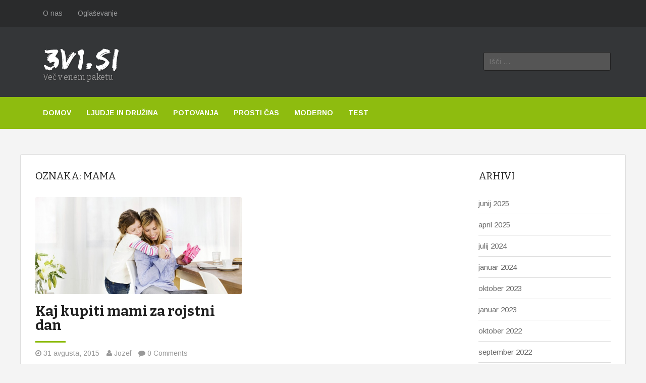

--- FILE ---
content_type: text/html; charset=UTF-8
request_url: http://3v1.si/tag/mama/
body_size: 9020
content:
<!DOCTYPE html>
<html lang="sl-SI">
<head>
<meta charset="UTF-8">
<meta name="viewport" content="width=device-width, initial-scale=1">
<title>mama | 3v1.si</title>
<link rel="profile" href="http://gmpg.org/xfn/11">
<link rel="pingback" href="http://3v1.si/xmlrpc.php">

<meta name='robots' content='max-image-preview:large' />
	<style>img:is([sizes="auto" i], [sizes^="auto," i]) { contain-intrinsic-size: 3000px 1500px }</style>
	<link rel="alternate" type="application/rss+xml" title="3v1.si &raquo; Vir" href="http://3v1.si/feed/" />
<link rel="alternate" type="application/rss+xml" title="3v1.si &raquo; Vir komentarjev" href="http://3v1.si/comments/feed/" />
<link rel="alternate" type="application/rss+xml" title="3v1.si &raquo; mama Vir oznake" href="http://3v1.si/tag/mama/feed/" />
<script type="text/javascript">
/* <![CDATA[ */
window._wpemojiSettings = {"baseUrl":"https:\/\/s.w.org\/images\/core\/emoji\/16.0.1\/72x72\/","ext":".png","svgUrl":"https:\/\/s.w.org\/images\/core\/emoji\/16.0.1\/svg\/","svgExt":".svg","source":{"concatemoji":"http:\/\/3v1.si\/wp-includes\/js\/wp-emoji-release.min.js?ver=6.8.2"}};
/*! This file is auto-generated */
!function(s,n){var o,i,e;function c(e){try{var t={supportTests:e,timestamp:(new Date).valueOf()};sessionStorage.setItem(o,JSON.stringify(t))}catch(e){}}function p(e,t,n){e.clearRect(0,0,e.canvas.width,e.canvas.height),e.fillText(t,0,0);var t=new Uint32Array(e.getImageData(0,0,e.canvas.width,e.canvas.height).data),a=(e.clearRect(0,0,e.canvas.width,e.canvas.height),e.fillText(n,0,0),new Uint32Array(e.getImageData(0,0,e.canvas.width,e.canvas.height).data));return t.every(function(e,t){return e===a[t]})}function u(e,t){e.clearRect(0,0,e.canvas.width,e.canvas.height),e.fillText(t,0,0);for(var n=e.getImageData(16,16,1,1),a=0;a<n.data.length;a++)if(0!==n.data[a])return!1;return!0}function f(e,t,n,a){switch(t){case"flag":return n(e,"\ud83c\udff3\ufe0f\u200d\u26a7\ufe0f","\ud83c\udff3\ufe0f\u200b\u26a7\ufe0f")?!1:!n(e,"\ud83c\udde8\ud83c\uddf6","\ud83c\udde8\u200b\ud83c\uddf6")&&!n(e,"\ud83c\udff4\udb40\udc67\udb40\udc62\udb40\udc65\udb40\udc6e\udb40\udc67\udb40\udc7f","\ud83c\udff4\u200b\udb40\udc67\u200b\udb40\udc62\u200b\udb40\udc65\u200b\udb40\udc6e\u200b\udb40\udc67\u200b\udb40\udc7f");case"emoji":return!a(e,"\ud83e\udedf")}return!1}function g(e,t,n,a){var r="undefined"!=typeof WorkerGlobalScope&&self instanceof WorkerGlobalScope?new OffscreenCanvas(300,150):s.createElement("canvas"),o=r.getContext("2d",{willReadFrequently:!0}),i=(o.textBaseline="top",o.font="600 32px Arial",{});return e.forEach(function(e){i[e]=t(o,e,n,a)}),i}function t(e){var t=s.createElement("script");t.src=e,t.defer=!0,s.head.appendChild(t)}"undefined"!=typeof Promise&&(o="wpEmojiSettingsSupports",i=["flag","emoji"],n.supports={everything:!0,everythingExceptFlag:!0},e=new Promise(function(e){s.addEventListener("DOMContentLoaded",e,{once:!0})}),new Promise(function(t){var n=function(){try{var e=JSON.parse(sessionStorage.getItem(o));if("object"==typeof e&&"number"==typeof e.timestamp&&(new Date).valueOf()<e.timestamp+604800&&"object"==typeof e.supportTests)return e.supportTests}catch(e){}return null}();if(!n){if("undefined"!=typeof Worker&&"undefined"!=typeof OffscreenCanvas&&"undefined"!=typeof URL&&URL.createObjectURL&&"undefined"!=typeof Blob)try{var e="postMessage("+g.toString()+"("+[JSON.stringify(i),f.toString(),p.toString(),u.toString()].join(",")+"));",a=new Blob([e],{type:"text/javascript"}),r=new Worker(URL.createObjectURL(a),{name:"wpTestEmojiSupports"});return void(r.onmessage=function(e){c(n=e.data),r.terminate(),t(n)})}catch(e){}c(n=g(i,f,p,u))}t(n)}).then(function(e){for(var t in e)n.supports[t]=e[t],n.supports.everything=n.supports.everything&&n.supports[t],"flag"!==t&&(n.supports.everythingExceptFlag=n.supports.everythingExceptFlag&&n.supports[t]);n.supports.everythingExceptFlag=n.supports.everythingExceptFlag&&!n.supports.flag,n.DOMReady=!1,n.readyCallback=function(){n.DOMReady=!0}}).then(function(){return e}).then(function(){var e;n.supports.everything||(n.readyCallback(),(e=n.source||{}).concatemoji?t(e.concatemoji):e.wpemoji&&e.twemoji&&(t(e.twemoji),t(e.wpemoji)))}))}((window,document),window._wpemojiSettings);
/* ]]> */
</script>
<style id='wp-emoji-styles-inline-css' type='text/css'>

	img.wp-smiley, img.emoji {
		display: inline !important;
		border: none !important;
		box-shadow: none !important;
		height: 1em !important;
		width: 1em !important;
		margin: 0 0.07em !important;
		vertical-align: -0.1em !important;
		background: none !important;
		padding: 0 !important;
	}
</style>
<link rel='stylesheet' id='wp-block-library-css' href='http://3v1.si/wp-includes/css/dist/block-library/style.min.css?ver=6.8.2' type='text/css' media='all' />
<style id='classic-theme-styles-inline-css' type='text/css'>
/*! This file is auto-generated */
.wp-block-button__link{color:#fff;background-color:#32373c;border-radius:9999px;box-shadow:none;text-decoration:none;padding:calc(.667em + 2px) calc(1.333em + 2px);font-size:1.125em}.wp-block-file__button{background:#32373c;color:#fff;text-decoration:none}
</style>
<style id='global-styles-inline-css' type='text/css'>
:root{--wp--preset--aspect-ratio--square: 1;--wp--preset--aspect-ratio--4-3: 4/3;--wp--preset--aspect-ratio--3-4: 3/4;--wp--preset--aspect-ratio--3-2: 3/2;--wp--preset--aspect-ratio--2-3: 2/3;--wp--preset--aspect-ratio--16-9: 16/9;--wp--preset--aspect-ratio--9-16: 9/16;--wp--preset--color--black: #000000;--wp--preset--color--cyan-bluish-gray: #abb8c3;--wp--preset--color--white: #ffffff;--wp--preset--color--pale-pink: #f78da7;--wp--preset--color--vivid-red: #cf2e2e;--wp--preset--color--luminous-vivid-orange: #ff6900;--wp--preset--color--luminous-vivid-amber: #fcb900;--wp--preset--color--light-green-cyan: #7bdcb5;--wp--preset--color--vivid-green-cyan: #00d084;--wp--preset--color--pale-cyan-blue: #8ed1fc;--wp--preset--color--vivid-cyan-blue: #0693e3;--wp--preset--color--vivid-purple: #9b51e0;--wp--preset--gradient--vivid-cyan-blue-to-vivid-purple: linear-gradient(135deg,rgba(6,147,227,1) 0%,rgb(155,81,224) 100%);--wp--preset--gradient--light-green-cyan-to-vivid-green-cyan: linear-gradient(135deg,rgb(122,220,180) 0%,rgb(0,208,130) 100%);--wp--preset--gradient--luminous-vivid-amber-to-luminous-vivid-orange: linear-gradient(135deg,rgba(252,185,0,1) 0%,rgba(255,105,0,1) 100%);--wp--preset--gradient--luminous-vivid-orange-to-vivid-red: linear-gradient(135deg,rgba(255,105,0,1) 0%,rgb(207,46,46) 100%);--wp--preset--gradient--very-light-gray-to-cyan-bluish-gray: linear-gradient(135deg,rgb(238,238,238) 0%,rgb(169,184,195) 100%);--wp--preset--gradient--cool-to-warm-spectrum: linear-gradient(135deg,rgb(74,234,220) 0%,rgb(151,120,209) 20%,rgb(207,42,186) 40%,rgb(238,44,130) 60%,rgb(251,105,98) 80%,rgb(254,248,76) 100%);--wp--preset--gradient--blush-light-purple: linear-gradient(135deg,rgb(255,206,236) 0%,rgb(152,150,240) 100%);--wp--preset--gradient--blush-bordeaux: linear-gradient(135deg,rgb(254,205,165) 0%,rgb(254,45,45) 50%,rgb(107,0,62) 100%);--wp--preset--gradient--luminous-dusk: linear-gradient(135deg,rgb(255,203,112) 0%,rgb(199,81,192) 50%,rgb(65,88,208) 100%);--wp--preset--gradient--pale-ocean: linear-gradient(135deg,rgb(255,245,203) 0%,rgb(182,227,212) 50%,rgb(51,167,181) 100%);--wp--preset--gradient--electric-grass: linear-gradient(135deg,rgb(202,248,128) 0%,rgb(113,206,126) 100%);--wp--preset--gradient--midnight: linear-gradient(135deg,rgb(2,3,129) 0%,rgb(40,116,252) 100%);--wp--preset--font-size--small: 13px;--wp--preset--font-size--medium: 20px;--wp--preset--font-size--large: 36px;--wp--preset--font-size--x-large: 42px;--wp--preset--spacing--20: 0.44rem;--wp--preset--spacing--30: 0.67rem;--wp--preset--spacing--40: 1rem;--wp--preset--spacing--50: 1.5rem;--wp--preset--spacing--60: 2.25rem;--wp--preset--spacing--70: 3.38rem;--wp--preset--spacing--80: 5.06rem;--wp--preset--shadow--natural: 6px 6px 9px rgba(0, 0, 0, 0.2);--wp--preset--shadow--deep: 12px 12px 50px rgba(0, 0, 0, 0.4);--wp--preset--shadow--sharp: 6px 6px 0px rgba(0, 0, 0, 0.2);--wp--preset--shadow--outlined: 6px 6px 0px -3px rgba(255, 255, 255, 1), 6px 6px rgba(0, 0, 0, 1);--wp--preset--shadow--crisp: 6px 6px 0px rgba(0, 0, 0, 1);}:where(.is-layout-flex){gap: 0.5em;}:where(.is-layout-grid){gap: 0.5em;}body .is-layout-flex{display: flex;}.is-layout-flex{flex-wrap: wrap;align-items: center;}.is-layout-flex > :is(*, div){margin: 0;}body .is-layout-grid{display: grid;}.is-layout-grid > :is(*, div){margin: 0;}:where(.wp-block-columns.is-layout-flex){gap: 2em;}:where(.wp-block-columns.is-layout-grid){gap: 2em;}:where(.wp-block-post-template.is-layout-flex){gap: 1.25em;}:where(.wp-block-post-template.is-layout-grid){gap: 1.25em;}.has-black-color{color: var(--wp--preset--color--black) !important;}.has-cyan-bluish-gray-color{color: var(--wp--preset--color--cyan-bluish-gray) !important;}.has-white-color{color: var(--wp--preset--color--white) !important;}.has-pale-pink-color{color: var(--wp--preset--color--pale-pink) !important;}.has-vivid-red-color{color: var(--wp--preset--color--vivid-red) !important;}.has-luminous-vivid-orange-color{color: var(--wp--preset--color--luminous-vivid-orange) !important;}.has-luminous-vivid-amber-color{color: var(--wp--preset--color--luminous-vivid-amber) !important;}.has-light-green-cyan-color{color: var(--wp--preset--color--light-green-cyan) !important;}.has-vivid-green-cyan-color{color: var(--wp--preset--color--vivid-green-cyan) !important;}.has-pale-cyan-blue-color{color: var(--wp--preset--color--pale-cyan-blue) !important;}.has-vivid-cyan-blue-color{color: var(--wp--preset--color--vivid-cyan-blue) !important;}.has-vivid-purple-color{color: var(--wp--preset--color--vivid-purple) !important;}.has-black-background-color{background-color: var(--wp--preset--color--black) !important;}.has-cyan-bluish-gray-background-color{background-color: var(--wp--preset--color--cyan-bluish-gray) !important;}.has-white-background-color{background-color: var(--wp--preset--color--white) !important;}.has-pale-pink-background-color{background-color: var(--wp--preset--color--pale-pink) !important;}.has-vivid-red-background-color{background-color: var(--wp--preset--color--vivid-red) !important;}.has-luminous-vivid-orange-background-color{background-color: var(--wp--preset--color--luminous-vivid-orange) !important;}.has-luminous-vivid-amber-background-color{background-color: var(--wp--preset--color--luminous-vivid-amber) !important;}.has-light-green-cyan-background-color{background-color: var(--wp--preset--color--light-green-cyan) !important;}.has-vivid-green-cyan-background-color{background-color: var(--wp--preset--color--vivid-green-cyan) !important;}.has-pale-cyan-blue-background-color{background-color: var(--wp--preset--color--pale-cyan-blue) !important;}.has-vivid-cyan-blue-background-color{background-color: var(--wp--preset--color--vivid-cyan-blue) !important;}.has-vivid-purple-background-color{background-color: var(--wp--preset--color--vivid-purple) !important;}.has-black-border-color{border-color: var(--wp--preset--color--black) !important;}.has-cyan-bluish-gray-border-color{border-color: var(--wp--preset--color--cyan-bluish-gray) !important;}.has-white-border-color{border-color: var(--wp--preset--color--white) !important;}.has-pale-pink-border-color{border-color: var(--wp--preset--color--pale-pink) !important;}.has-vivid-red-border-color{border-color: var(--wp--preset--color--vivid-red) !important;}.has-luminous-vivid-orange-border-color{border-color: var(--wp--preset--color--luminous-vivid-orange) !important;}.has-luminous-vivid-amber-border-color{border-color: var(--wp--preset--color--luminous-vivid-amber) !important;}.has-light-green-cyan-border-color{border-color: var(--wp--preset--color--light-green-cyan) !important;}.has-vivid-green-cyan-border-color{border-color: var(--wp--preset--color--vivid-green-cyan) !important;}.has-pale-cyan-blue-border-color{border-color: var(--wp--preset--color--pale-cyan-blue) !important;}.has-vivid-cyan-blue-border-color{border-color: var(--wp--preset--color--vivid-cyan-blue) !important;}.has-vivid-purple-border-color{border-color: var(--wp--preset--color--vivid-purple) !important;}.has-vivid-cyan-blue-to-vivid-purple-gradient-background{background: var(--wp--preset--gradient--vivid-cyan-blue-to-vivid-purple) !important;}.has-light-green-cyan-to-vivid-green-cyan-gradient-background{background: var(--wp--preset--gradient--light-green-cyan-to-vivid-green-cyan) !important;}.has-luminous-vivid-amber-to-luminous-vivid-orange-gradient-background{background: var(--wp--preset--gradient--luminous-vivid-amber-to-luminous-vivid-orange) !important;}.has-luminous-vivid-orange-to-vivid-red-gradient-background{background: var(--wp--preset--gradient--luminous-vivid-orange-to-vivid-red) !important;}.has-very-light-gray-to-cyan-bluish-gray-gradient-background{background: var(--wp--preset--gradient--very-light-gray-to-cyan-bluish-gray) !important;}.has-cool-to-warm-spectrum-gradient-background{background: var(--wp--preset--gradient--cool-to-warm-spectrum) !important;}.has-blush-light-purple-gradient-background{background: var(--wp--preset--gradient--blush-light-purple) !important;}.has-blush-bordeaux-gradient-background{background: var(--wp--preset--gradient--blush-bordeaux) !important;}.has-luminous-dusk-gradient-background{background: var(--wp--preset--gradient--luminous-dusk) !important;}.has-pale-ocean-gradient-background{background: var(--wp--preset--gradient--pale-ocean) !important;}.has-electric-grass-gradient-background{background: var(--wp--preset--gradient--electric-grass) !important;}.has-midnight-gradient-background{background: var(--wp--preset--gradient--midnight) !important;}.has-small-font-size{font-size: var(--wp--preset--font-size--small) !important;}.has-medium-font-size{font-size: var(--wp--preset--font-size--medium) !important;}.has-large-font-size{font-size: var(--wp--preset--font-size--large) !important;}.has-x-large-font-size{font-size: var(--wp--preset--font-size--x-large) !important;}
:where(.wp-block-post-template.is-layout-flex){gap: 1.25em;}:where(.wp-block-post-template.is-layout-grid){gap: 1.25em;}
:where(.wp-block-columns.is-layout-flex){gap: 2em;}:where(.wp-block-columns.is-layout-grid){gap: 2em;}
:root :where(.wp-block-pullquote){font-size: 1.5em;line-height: 1.6;}
</style>
<link rel='stylesheet' id='dashicons-css' href='http://3v1.si/wp-includes/css/dashicons.min.css?ver=6.8.2' type='text/css' media='all' />
<link rel='stylesheet' id='admin-bar-css' href='http://3v1.si/wp-includes/css/admin-bar.min.css?ver=6.8.2' type='text/css' media='all' />
<style id='admin-bar-inline-css' type='text/css'>

    /* Hide CanvasJS credits for P404 charts specifically */
    #p404RedirectChart .canvasjs-chart-credit {
        display: none !important;
    }
    
    #p404RedirectChart canvas {
        border-radius: 6px;
    }

    .p404-redirect-adminbar-weekly-title {
        font-weight: bold;
        font-size: 14px;
        color: #fff;
        margin-bottom: 6px;
    }

    #wpadminbar #wp-admin-bar-p404_free_top_button .ab-icon:before {
        content: "\f103";
        color: #dc3545;
        top: 3px;
    }
    
    #wp-admin-bar-p404_free_top_button .ab-item {
        min-width: 80px !important;
        padding: 0px !important;
    }
    
    /* Ensure proper positioning and z-index for P404 dropdown */
    .p404-redirect-adminbar-dropdown-wrap { 
        min-width: 0; 
        padding: 0;
        position: static !important;
    }
    
    #wpadminbar #wp-admin-bar-p404_free_top_button_dropdown {
        position: static !important;
    }
    
    #wpadminbar #wp-admin-bar-p404_free_top_button_dropdown .ab-item {
        padding: 0 !important;
        margin: 0 !important;
    }
    
    .p404-redirect-dropdown-container {
        min-width: 340px;
        padding: 18px 18px 12px 18px;
        background: #23282d !important;
        color: #fff;
        border-radius: 12px;
        box-shadow: 0 8px 32px rgba(0,0,0,0.25);
        margin-top: 10px;
        position: relative !important;
        z-index: 999999 !important;
        display: block !important;
        border: 1px solid #444;
    }
    
    /* Ensure P404 dropdown appears on hover */
    #wpadminbar #wp-admin-bar-p404_free_top_button .p404-redirect-dropdown-container { 
        display: none !important;
    }
    
    #wpadminbar #wp-admin-bar-p404_free_top_button:hover .p404-redirect-dropdown-container { 
        display: block !important;
    }
    
    #wpadminbar #wp-admin-bar-p404_free_top_button:hover #wp-admin-bar-p404_free_top_button_dropdown .p404-redirect-dropdown-container {
        display: block !important;
    }
    
    .p404-redirect-card {
        background: #2c3338;
        border-radius: 8px;
        padding: 18px 18px 12px 18px;
        box-shadow: 0 2px 8px rgba(0,0,0,0.07);
        display: flex;
        flex-direction: column;
        align-items: flex-start;
        border: 1px solid #444;
    }
    
    .p404-redirect-btn {
        display: inline-block;
        background: #dc3545;
        color: #fff !important;
        font-weight: bold;
        padding: 5px 22px;
        border-radius: 8px;
        text-decoration: none;
        font-size: 17px;
        transition: background 0.2s, box-shadow 0.2s;
        margin-top: 8px;
        box-shadow: 0 2px 8px rgba(220,53,69,0.15);
        text-align: center;
        line-height: 1.6;
    }
    
    .p404-redirect-btn:hover {
        background: #c82333;
        color: #fff !important;
        box-shadow: 0 4px 16px rgba(220,53,69,0.25);
    }
    
    /* Prevent conflicts with other admin bar dropdowns */
    #wpadminbar .ab-top-menu > li:hover > .ab-item,
    #wpadminbar .ab-top-menu > li.hover > .ab-item {
        z-index: auto;
    }
    
    #wpadminbar #wp-admin-bar-p404_free_top_button:hover > .ab-item {
        z-index: 999998 !important;
    }
    
</style>
<link rel='stylesheet' id='animate-css' href='http://3v1.si/wp-content/themes/Lexicon/css/animate.css?ver=6.8.2' type='text/css' media='all' />
<link rel='stylesheet' id='fontawesome-css' href='http://3v1.si/wp-content/themes/Lexicon/css/font-awesome.css?ver=6.8.2' type='text/css' media='all' />
<link rel='stylesheet' id='bootstrap-css' href='http://3v1.si/wp-content/themes/Lexicon/bootstrap/bootstrap.css?ver=6.8.2' type='text/css' media='all' />
<link rel='stylesheet' id='fabthemes-style-css' href='http://3v1.si/wp-content/themes/Lexicon/style.css?ver=6.8.2' type='text/css' media='all' />
<link rel='stylesheet' id='theme-css' href='http://3v1.si/wp-content/themes/Lexicon/theme.css?ver=6.8.2' type='text/css' media='all' />
<link rel='stylesheet' id='responsive-css' href='http://3v1.si/wp-content/themes/Lexicon/css/responsive.css?ver=6.8.2' type='text/css' media='all' />
<link rel='stylesheet' id='custom-css' href='http://3v1.si/wp-content/themes/Lexicon/css/custom.php?ver=6.8.2' type='text/css' media='all' />
<script type="text/javascript" src="http://3v1.si/wp-includes/js/jquery/jquery.min.js?ver=3.7.1" id="jquery-core-js"></script>
<script type="text/javascript" src="http://3v1.si/wp-includes/js/jquery/jquery-migrate.min.js?ver=3.4.1" id="jquery-migrate-js"></script>
<link rel="https://api.w.org/" href="http://3v1.si/wp-json/" /><link rel="alternate" title="JSON" type="application/json" href="http://3v1.si/wp-json/wp/v2/tags/9" /><link rel="EditURI" type="application/rsd+xml" title="RSD" href="http://3v1.si/xmlrpc.php?rsd" />
<meta name="generator" content="WordPress 6.8.2" />

<style type="text/css"></style>
<style>
.synved-social-resolution-single {
display: inline-block;
}
.synved-social-resolution-normal {
display: inline-block;
}
.synved-social-resolution-hidef {
display: none;
}

@media only screen and (min--moz-device-pixel-ratio: 2),
only screen and (-o-min-device-pixel-ratio: 2/1),
only screen and (-webkit-min-device-pixel-ratio: 2),
only screen and (min-device-pixel-ratio: 2),
only screen and (min-resolution: 2dppx),
only screen and (min-resolution: 192dpi) {
	.synved-social-resolution-normal {
	display: none;
	}
	.synved-social-resolution-hidef {
	display: inline-block;
	}
}
</style></head>

<body class="archive tag tag-mama tag-9 wp-theme-Lexicon group-blog">
<div id="page" class="hfeed site">

	<nav id="top-navigation" class="top-navigation" role="navigation">
		<div class="container"> <div class="row"> 
			<div class="col-md-12">
				<div class="menu-top-menu-container"><ul id="topnav" class="menu"><li id="menu-item-16" class="menu-item menu-item-type-post_type menu-item-object-page menu-item-16"><a href="http://3v1.si/kaj-je-publika-si/">O nas</a></li>
<li id="menu-item-20" class="menu-item menu-item-type-post_type menu-item-object-page menu-item-20"><a href="http://3v1.si/oglasevanje/">Oglaševanje</a></li>
</ul></div>
			</div>
		</div></div>
	</nav><!-- #top-navigation -->

	<header id="masthead" class="site-header" role="banner">
		<div class="container"> <div class="row"> 
			<div class="col-sm-6">
				<div class="site-branding">
					
					<h1 class="site-title logo"><a class="mylogo" rel="home" href="http://3v1.si/" title="3v1.si"><img relWidth="250" relHeight="50" id="ft_logo" src="http://3v1.si/wp-content/uploads/2018/11/3v1-logo.png" alt="" /></a></h1>
	
					<h2 class="site-description">Več v enem paketu</h2>
				</div>
			</div>
			<div class="col-sm-6">
				<div class="search-box">
					<form role="search" method="get" class="search-form" action="http://3v1.si/">
				<label>
					<span class="screen-reader-text">Išči:</span>
					<input type="search" class="search-field" placeholder="Išči &hellip;" value="" name="s" />
				</label>
				<input type="submit" class="search-submit" value="Išči" />
			</form>				</div>
			</div>
		</div></div>
	</header><!-- #masthead -->

	<nav id="site-navigation" class="main-navigation" role="navigation">
		<div class="container"> <div class="row"> 
			<div class="col-md-12">
				<div class="menu-meni-container"><ul id="subnav" class="menu"><li id="menu-item-11" class="menu-item menu-item-type-custom menu-item-object-custom menu-item-11"><a href="index.php">Domov</a></li>
<li id="menu-item-6" class="menu-item menu-item-type-taxonomy menu-item-object-category menu-item-6"><a href="http://3v1.si/category/ljudje-in-druzina/">Ljudje in družina</a></li>
<li id="menu-item-8" class="menu-item menu-item-type-taxonomy menu-item-object-category menu-item-8"><a href="http://3v1.si/category/potovanja/">Potovanja</a></li>
<li id="menu-item-9" class="menu-item menu-item-type-taxonomy menu-item-object-category menu-item-9"><a href="http://3v1.si/category/prosti-cas/">Prosti čas</a></li>
<li id="menu-item-7" class="menu-item menu-item-type-taxonomy menu-item-object-category menu-item-7"><a href="http://3v1.si/category/moderno/">Moderno</a></li>
<li id="menu-item-552" class="menu-item menu-item-type-post_type menu-item-object-page menu-item-552"><a href="http://3v1.si/test/">Test</a></li>
</ul></div>			</div>
		</div></div>
	</nav><!-- #site-navigation -->

	<div id="content" class="site-content">
		<div class="container"> <div class="row"> 
<div class="col-md-9">

	<h2 class="section-title"> Oznaka: <span>mama</span> </h2>

	<section id="primary" class="content-area">
		<main id="main" class="site-main" role="main">
		<div class="row arc-cover">
		
										<div class="col-md-6">
				
<article id="post-22" class="post-22 post type-post status-publish format-standard has-post-thumbnail hentry category-ljudje-in-druzina tag-darilo tag-mama">

				<a href="http://3v1.si/kaj-kupiti-mami-za-rojstni-dan/"> <img class="postimg" src="http://3v1.si/wp-content/uploads/2015/08/o-MOTHER-DAY-GIFT-facebook-768x360.jpg" alt="Kaj kupiti mami za rojstni dan" /> </a>
	
	<header class="entry-header">
		<h1 class="entry-title"><a href="http://3v1.si/kaj-kupiti-mami-za-rojstni-dan/" rel="bookmark">Kaj kupiti mami za rojstni dan</a></h1>
				<div class="entry-meta">
			<span class="posted-on"> <i class="fa fa-clock-o"></i> 31 avgusta, 2015</span>
			<span class="by-line"> <i class="fa fa-user"></i> Jozef </span>
			<span class="comments-link"> <i class="fa fa-comment"></i> 0 Comments </span>
		</div><!-- .entry-meta -->
			</header><!-- .entry-header -->

	<div class="entry-content">
		<p>Približuje se mamin rojstni dan, kaj sedaj? Kaj naj kupim, da ji bo všeč, ter hkrati koristno? Če pomislimo malo, mamo najbolje poznamo, oziroma, naj bi jo dobro poznali, kajti mama je vedno ob nas, ko jo potrebujemo, zato mislim, da bi morali poznali njene želje! Res je, da je težko, da mame bolj kot [&hellip;]</p>
	</div><!-- .entry-content -->

	<footer class="entry-footer">
		<span class="cat-links">Posted in <a href="http://3v1.si/category/ljudje-in-druzina/" rel="category tag">Ljudje in družina</a></span><span class="tags-links">Tagged <a href="http://3v1.si/tag/darilo/" rel="tag">darilo</a>, <a href="http://3v1.si/tag/mama/" rel="tag">mama</a></span>	</footer><!-- .entry-footer -->
</article><!-- #post-## -->
				</div>
						<div class="clear"></div>
			<div class="col-md-12">
							</div>

				</div>
		</main><!-- #main -->
	</section><!-- #primary -->
</div>
<div class="col-md-3">
<div id="secondary" class="widget-area" role="complementary">
	<aside id="archives-2" class="widget widget_archive"><h1 class="widget-title">Arhivi</h1>
			<ul>
					<li><a href='http://3v1.si/2025/06/'>junij 2025</a></li>
	<li><a href='http://3v1.si/2025/04/'>april 2025</a></li>
	<li><a href='http://3v1.si/2024/07/'>julij 2024</a></li>
	<li><a href='http://3v1.si/2024/01/'>januar 2024</a></li>
	<li><a href='http://3v1.si/2023/10/'>oktober 2023</a></li>
	<li><a href='http://3v1.si/2023/01/'>januar 2023</a></li>
	<li><a href='http://3v1.si/2022/10/'>oktober 2022</a></li>
	<li><a href='http://3v1.si/2022/09/'>september 2022</a></li>
	<li><a href='http://3v1.si/2022/06/'>junij 2022</a></li>
	<li><a href='http://3v1.si/2022/04/'>april 2022</a></li>
	<li><a href='http://3v1.si/2022/02/'>februar 2022</a></li>
	<li><a href='http://3v1.si/2022/01/'>januar 2022</a></li>
	<li><a href='http://3v1.si/2021/12/'>december 2021</a></li>
	<li><a href='http://3v1.si/2021/10/'>oktober 2021</a></li>
	<li><a href='http://3v1.si/2021/09/'>september 2021</a></li>
	<li><a href='http://3v1.si/2021/08/'>avgust 2021</a></li>
	<li><a href='http://3v1.si/2021/06/'>junij 2021</a></li>
	<li><a href='http://3v1.si/2021/05/'>maj 2021</a></li>
	<li><a href='http://3v1.si/2021/04/'>april 2021</a></li>
	<li><a href='http://3v1.si/2021/02/'>februar 2021</a></li>
	<li><a href='http://3v1.si/2021/01/'>januar 2021</a></li>
	<li><a href='http://3v1.si/2020/12/'>december 2020</a></li>
	<li><a href='http://3v1.si/2020/11/'>november 2020</a></li>
	<li><a href='http://3v1.si/2020/09/'>september 2020</a></li>
	<li><a href='http://3v1.si/2020/05/'>maj 2020</a></li>
	<li><a href='http://3v1.si/2020/04/'>april 2020</a></li>
	<li><a href='http://3v1.si/2020/03/'>marec 2020</a></li>
	<li><a href='http://3v1.si/2020/02/'>februar 2020</a></li>
	<li><a href='http://3v1.si/2020/01/'>januar 2020</a></li>
	<li><a href='http://3v1.si/2019/12/'>december 2019</a></li>
	<li><a href='http://3v1.si/2019/11/'>november 2019</a></li>
	<li><a href='http://3v1.si/2019/10/'>oktober 2019</a></li>
	<li><a href='http://3v1.si/2019/08/'>avgust 2019</a></li>
	<li><a href='http://3v1.si/2019/07/'>julij 2019</a></li>
	<li><a href='http://3v1.si/2019/06/'>junij 2019</a></li>
	<li><a href='http://3v1.si/2019/05/'>maj 2019</a></li>
	<li><a href='http://3v1.si/2019/03/'>marec 2019</a></li>
	<li><a href='http://3v1.si/2019/02/'>februar 2019</a></li>
	<li><a href='http://3v1.si/2019/01/'>januar 2019</a></li>
	<li><a href='http://3v1.si/2018/12/'>december 2018</a></li>
	<li><a href='http://3v1.si/2018/10/'>oktober 2018</a></li>
	<li><a href='http://3v1.si/2018/08/'>avgust 2018</a></li>
	<li><a href='http://3v1.si/2018/07/'>julij 2018</a></li>
	<li><a href='http://3v1.si/2018/06/'>junij 2018</a></li>
	<li><a href='http://3v1.si/2018/05/'>maj 2018</a></li>
	<li><a href='http://3v1.si/2018/03/'>marec 2018</a></li>
	<li><a href='http://3v1.si/2018/01/'>januar 2018</a></li>
	<li><a href='http://3v1.si/2017/10/'>oktober 2017</a></li>
	<li><a href='http://3v1.si/2017/02/'>februar 2017</a></li>
	<li><a href='http://3v1.si/2017/01/'>januar 2017</a></li>
	<li><a href='http://3v1.si/2016/09/'>september 2016</a></li>
	<li><a href='http://3v1.si/2016/04/'>april 2016</a></li>
	<li><a href='http://3v1.si/2016/03/'>marec 2016</a></li>
	<li><a href='http://3v1.si/2016/02/'>februar 2016</a></li>
	<li><a href='http://3v1.si/2016/01/'>januar 2016</a></li>
	<li><a href='http://3v1.si/2015/12/'>december 2015</a></li>
	<li><a href='http://3v1.si/2015/11/'>november 2015</a></li>
	<li><a href='http://3v1.si/2015/10/'>oktober 2015</a></li>
	<li><a href='http://3v1.si/2015/09/'>september 2015</a></li>
	<li><a href='http://3v1.si/2015/08/'>avgust 2015</a></li>
			</ul>

			</aside><aside id="tag_cloud-2" class="widget widget_tag_cloud"><h1 class="widget-title">Fraze</h1><div class="tagcloud"><a href="http://3v1.si/tag/4d-hyaluron/" class="tag-cloud-link tag-link-24 tag-link-position-1" style="font-size: 8pt;" aria-label="4d hyaluron (1 predmet)">4d hyaluron</a>
<a href="http://3v1.si/tag/agent/" class="tag-cloud-link tag-link-40 tag-link-position-2" style="font-size: 8pt;" aria-label="agent (1 predmet)">agent</a>
<a href="http://3v1.si/tag/belo-vino/" class="tag-cloud-link tag-link-36 tag-link-position-3" style="font-size: 8pt;" aria-label="belo vino (1 predmet)">belo vino</a>
<a href="http://3v1.si/tag/branje/" class="tag-cloud-link tag-link-12 tag-link-position-4" style="font-size: 8pt;" aria-label="branje (1 predmet)">branje</a>
<a href="http://3v1.si/tag/darilo/" class="tag-cloud-link tag-link-8 tag-link-position-5" style="font-size: 22pt;" aria-label="darilo (2 predmeta)">darilo</a>
<a href="http://3v1.si/tag/deadami/" class="tag-cloud-link tag-link-34 tag-link-position-6" style="font-size: 8pt;" aria-label="deadami (1 predmet)">deadami</a>
<a href="http://3v1.si/tag/de-adami/" class="tag-cloud-link tag-link-35 tag-link-position-7" style="font-size: 8pt;" aria-label="de adami (1 predmet)">de adami</a>
<a href="http://3v1.si/tag/denar/" class="tag-cloud-link tag-link-10 tag-link-position-8" style="font-size: 22pt;" aria-label="denar (2 predmeta)">denar</a>
<a href="http://3v1.si/tag/denarnica/" class="tag-cloud-link tag-link-41 tag-link-position-9" style="font-size: 8pt;" aria-label="denarnica (1 predmet)">denarnica</a>
<a href="http://3v1.si/tag/dom/" class="tag-cloud-link tag-link-37 tag-link-position-10" style="font-size: 8pt;" aria-label="dom (1 predmet)">dom</a>
<a href="http://3v1.si/tag/dostava-hrane-na-dom/" class="tag-cloud-link tag-link-20 tag-link-position-11" style="font-size: 8pt;" aria-label="dostava hrane na dom (1 predmet)">dostava hrane na dom</a>
<a href="http://3v1.si/tag/ehrana/" class="tag-cloud-link tag-link-28 tag-link-position-12" style="font-size: 8pt;" aria-label="ehrana (1 predmet)">ehrana</a>
<a href="http://3v1.si/tag/glovo/" class="tag-cloud-link tag-link-27 tag-link-position-13" style="font-size: 8pt;" aria-label="glovo (1 predmet)">glovo</a>
<a href="http://3v1.si/tag/gubice/" class="tag-cloud-link tag-link-25 tag-link-position-14" style="font-size: 8pt;" aria-label="gubice (1 predmet)">gubice</a>
<a href="http://3v1.si/tag/hisa/" class="tag-cloud-link tag-link-38 tag-link-position-15" style="font-size: 8pt;" aria-label="hiša (1 predmet)">hiša</a>
<a href="http://3v1.si/tag/hrana/" class="tag-cloud-link tag-link-22 tag-link-position-16" style="font-size: 8pt;" aria-label="hrana (1 predmet)">hrana</a>
<a href="http://3v1.si/tag/knjige/" class="tag-cloud-link tag-link-13 tag-link-position-17" style="font-size: 8pt;" aria-label="knjige (1 predmet)">knjige</a>
<a href="http://3v1.si/tag/krema/" class="tag-cloud-link tag-link-26 tag-link-position-18" style="font-size: 8pt;" aria-label="krema (1 predmet)">krema</a>
<a href="http://3v1.si/tag/mama/" class="tag-cloud-link tag-link-9 tag-link-position-19" style="font-size: 8pt;" aria-label="mama (1 predmet)">mama</a>
<a href="http://3v1.si/tag/miele/" class="tag-cloud-link tag-link-30 tag-link-position-20" style="font-size: 8pt;" aria-label="miele (1 predmet)">miele</a>
<a href="http://3v1.si/tag/moska/" class="tag-cloud-link tag-link-42 tag-link-position-21" style="font-size: 8pt;" aria-label="moška (1 predmet)">moška</a>
<a href="http://3v1.si/tag/nakup/" class="tag-cloud-link tag-link-39 tag-link-position-22" style="font-size: 8pt;" aria-label="nakup (1 predmet)">nakup</a>
<a href="http://3v1.si/tag/promo-koda/" class="tag-cloud-link tag-link-29 tag-link-position-23" style="font-size: 8pt;" aria-label="promo koda (1 predmet)">promo koda</a>
<a href="http://3v1.si/tag/restavracije/" class="tag-cloud-link tag-link-23 tag-link-position-24" style="font-size: 8pt;" aria-label="restavracije (1 predmet)">restavracije</a>
<a href="http://3v1.si/tag/servis-racunalnikov-in-opreme/" class="tag-cloud-link tag-link-32 tag-link-position-25" style="font-size: 8pt;" aria-label="servis računalnikov in opreme (1 predmet)">servis računalnikov in opreme</a>
<a href="http://3v1.si/tag/sesalniki/" class="tag-cloud-link tag-link-31 tag-link-position-26" style="font-size: 8pt;" aria-label="sesalniki (1 predmet)">sesalniki</a>
<a href="http://3v1.si/tag/varcevanje/" class="tag-cloud-link tag-link-11 tag-link-position-27" style="font-size: 8pt;" aria-label="varčevanje (1 predmet)">varčevanje</a>
<a href="http://3v1.si/tag/vina/" class="tag-cloud-link tag-link-33 tag-link-position-28" style="font-size: 8pt;" aria-label="vina (1 predmet)">vina</a>
<a href="http://3v1.si/tag/wolt/" class="tag-cloud-link tag-link-21 tag-link-position-29" style="font-size: 22pt;" aria-label="wolt (2 predmeta)">wolt</a>
<a href="http://3v1.si/tag/skatlica/" class="tag-cloud-link tag-link-19 tag-link-position-30" style="font-size: 8pt;" aria-label="škatlica (1 predmet)">škatlica</a></div>
</aside><aside id="synved_social_share-2" class="widget widget_synved_social_share"><h1 class="widget-title">Podprite Publika.si</h1><div><a class="synved-social-button synved-social-button-share synved-social-size-48 synved-social-resolution-single synved-social-provider-facebook nolightbox" data-provider="facebook" target="_blank" rel="nofollow" title="Share on Facebook" href="https://www.facebook.com/sharer.php?u=http%3A%2F%2F3v1.si%2Ftag%2Fmama%2F&#038;t=Kaj%20kupiti%20mami%20za%20rojstni%20dan&#038;s=100&#038;p&#091;url&#093;=http%3A%2F%2F3v1.si%2Ftag%2Fmama%2F&#038;p&#091;images&#093;&#091;0&#093;=http%3A%2F%2F3v1.si%2Fwp-content%2Fuploads%2F2015%2F08%2Fo-MOTHER-DAY-GIFT-facebook.jpg&#038;p&#091;title&#093;=Kaj%20kupiti%20mami%20za%20rojstni%20dan" style="font-size: 0px;width:48px;height:48px;margin:0;margin-bottom:5px;margin-right:5px"><img alt="Facebook" title="Share on Facebook" class="synved-share-image synved-social-image synved-social-image-share" width="48" height="48" style="display: inline;width:48px;height:48px;margin: 0;padding: 0;border: none;box-shadow: none" src="http://3v1.si/wp-content/plugins/social-media-feather/synved-social/image/social/regular/96x96/facebook.png" /></a><a class="synved-social-button synved-social-button-share synved-social-size-48 synved-social-resolution-single synved-social-provider-twitter nolightbox" data-provider="twitter" target="_blank" rel="nofollow" title="Share on Twitter" href="https://twitter.com/intent/tweet?url=http%3A%2F%2F3v1.si%2Ftag%2Fmama%2F&#038;text=Hey%20check%20this%20out" style="font-size: 0px;width:48px;height:48px;margin:0;margin-bottom:5px;margin-right:5px"><img alt="twitter" title="Share on Twitter" class="synved-share-image synved-social-image synved-social-image-share" width="48" height="48" style="display: inline;width:48px;height:48px;margin: 0;padding: 0;border: none;box-shadow: none" src="http://3v1.si/wp-content/plugins/social-media-feather/synved-social/image/social/regular/96x96/twitter.png" /></a><a class="synved-social-button synved-social-button-share synved-social-size-48 synved-social-resolution-single synved-social-provider-reddit nolightbox" data-provider="reddit" target="_blank" rel="nofollow" title="Share on Reddit" href="https://www.reddit.com/submit?url=http%3A%2F%2F3v1.si%2Ftag%2Fmama%2F&#038;title=Kaj%20kupiti%20mami%20za%20rojstni%20dan" style="font-size: 0px;width:48px;height:48px;margin:0;margin-bottom:5px;margin-right:5px"><img alt="reddit" title="Share on Reddit" class="synved-share-image synved-social-image synved-social-image-share" width="48" height="48" style="display: inline;width:48px;height:48px;margin: 0;padding: 0;border: none;box-shadow: none" src="http://3v1.si/wp-content/plugins/social-media-feather/synved-social/image/social/regular/96x96/reddit.png" /></a><a class="synved-social-button synved-social-button-share synved-social-size-48 synved-social-resolution-single synved-social-provider-pinterest nolightbox" data-provider="pinterest" target="_blank" rel="nofollow" title="Pin it with Pinterest" href="https://pinterest.com/pin/create/button/?url=http%3A%2F%2F3v1.si%2Ftag%2Fmama%2F&#038;media=http%3A%2F%2F3v1.si%2Fwp-content%2Fuploads%2F2015%2F08%2Fo-MOTHER-DAY-GIFT-facebook.jpg&#038;description=Kaj%20kupiti%20mami%20za%20rojstni%20dan" style="font-size: 0px;width:48px;height:48px;margin:0;margin-bottom:5px;margin-right:5px"><img alt="pinterest" title="Pin it with Pinterest" class="synved-share-image synved-social-image synved-social-image-share" width="48" height="48" style="display: inline;width:48px;height:48px;margin: 0;padding: 0;border: none;box-shadow: none" src="http://3v1.si/wp-content/plugins/social-media-feather/synved-social/image/social/regular/96x96/pinterest.png" /></a><a class="synved-social-button synved-social-button-share synved-social-size-48 synved-social-resolution-single synved-social-provider-linkedin nolightbox" data-provider="linkedin" target="_blank" rel="nofollow" title="Share on Linkedin" href="https://www.linkedin.com/shareArticle?mini=true&#038;url=http%3A%2F%2F3v1.si%2Ftag%2Fmama%2F&#038;title=Kaj%20kupiti%20mami%20za%20rojstni%20dan" style="font-size: 0px;width:48px;height:48px;margin:0;margin-bottom:5px;margin-right:5px"><img alt="linkedin" title="Share on Linkedin" class="synved-share-image synved-social-image synved-social-image-share" width="48" height="48" style="display: inline;width:48px;height:48px;margin: 0;padding: 0;border: none;box-shadow: none" src="http://3v1.si/wp-content/plugins/social-media-feather/synved-social/image/social/regular/96x96/linkedin.png" /></a><a class="synved-social-button synved-social-button-share synved-social-size-48 synved-social-resolution-single synved-social-provider-mail nolightbox" data-provider="mail" rel="nofollow" title="Share by email" href="mailto:?subject=Kaj%20kupiti%20mami%20za%20rojstni%20dan&#038;body=Hey%20check%20this%20out:%20http%3A%2F%2F3v1.si%2Ftag%2Fmama%2F" style="font-size: 0px;width:48px;height:48px;margin:0;margin-bottom:5px"><img alt="mail" title="Share by email" class="synved-share-image synved-social-image synved-social-image-share" width="48" height="48" style="display: inline;width:48px;height:48px;margin: 0;padding: 0;border: none;box-shadow: none" src="http://3v1.si/wp-content/plugins/social-media-feather/synved-social/image/social/regular/96x96/mail.png" /></a></div></aside>	<div class="squarebanner clearfix">
	<h3 class="sidetitl"> Sponsors </h3>
<ul>
<li>
<a rel="nofollow" href=" " title=""><img src="" alt="" style="vertical-align:bottom;" /></a>
</li>			

<li>
<a rel="nofollow" href="" title=""><img src="" alt="" style="vertical-align:bottom;" /></a>
</li>

<li>
<a rel="nofollow" href="" title=""><img src="" alt="" style="vertical-align:bottom;" /></a>
</li>

<li>
<a rel="nofollow" href="" title=""><img src="" alt="" style="vertical-align:bottom;" /></a>
</li>
</ul>
</div>	
</div><!-- #secondary -->
</div>
		</div></div>
	</div><!-- #content -->

	<div id="footer-widgets" class="clearfix">
		<div class="container"> <div class="row"> 
					</div></div>
	</div>

	<footer id="colophon" class="site-footer" role="contentinfo">
		<div class="container"> <div class="row"> 
			<div class="col-md-12"> 
				<div class="site-info">
				Copyright &copy; 2026 <a href="http://3v1.si" title="3v1.si">3v1.si</a> - Več v enem paketu <br>
				 | <a href="http://fabthemes.com/Lexicon/" >Lexicon WordPress Theme</a>
				</div><!-- .site-info -->
			</div>
		</div></div>
	</footer><!-- #colophon -->
</div><!-- #page -->

<script type="speculationrules">
{"prefetch":[{"source":"document","where":{"and":[{"href_matches":"\/*"},{"not":{"href_matches":["\/wp-*.php","\/wp-admin\/*","\/wp-content\/uploads\/*","\/wp-content\/*","\/wp-content\/plugins\/*","\/wp-content\/themes\/Lexicon\/*","\/*\\?(.+)"]}},{"not":{"selector_matches":"a[rel~=\"nofollow\"]"}},{"not":{"selector_matches":".no-prefetch, .no-prefetch a"}}]},"eagerness":"conservative"}]}
</script>
<script type="text/javascript">var elLogo = document.getElementById("ft_logo"); if (elLogo) {elLogo.style.maxHeight = elLogo.getAttribute("relHeight") ? elLogo.getAttribute("relHeight") + "px" : "100px";} if (elLogo) {elLogo.style.maxWidth = elLogo.getAttribute("relWidth") ? elLogo.getAttribute("relWidth") + "px" : "100px";}</script><script type="text/javascript" src="http://3v1.si/wp-content/themes/Lexicon/bootstrap/bootstrap.min.js?ver=20120206" id="bootstrap-js"></script>
<script type="text/javascript" src="http://3v1.si/wp-content/themes/Lexicon/js/tinynav.js?ver=20120206" id="tinynav-js"></script>
<script type="text/javascript" src="http://3v1.si/wp-content/themes/Lexicon/js/effects.js?ver=20120206" id="effects-js"></script>
<script type="text/javascript" src="http://3v1.si/wp-content/themes/Lexicon/js/navigation.js?ver=20120206" id="fabthemes-navigation-js"></script>
<script type="text/javascript" src="http://3v1.si/wp-content/themes/Lexicon/js/skip-link-focus-fix.js?ver=20130115" id="fabthemes-skip-link-focus-fix-js"></script>

</body>
</html>


--- FILE ---
content_type: text/css
request_url: http://3v1.si/wp-content/themes/Lexicon/theme.css?ver=6.8.2
body_size: 2195
content:
html,
body {
  height: 100%;
}
body {
  background: #f4f4f4;
}
body,
button,
input,
select,
textarea {
  color: #6a6a6a;
}
a {
  color: #337bb2;
}
a:visited {
  color: #337bb2;
}
a:hover,
a:focus,
a:active {
  color: #000000;
  text-decoration: none;
  -webkit-transition: all 300ms linear;
  -moz-transition: all 300ms linear;
  -o-transition: all 300ms linear;
  -ms-transition: all 300ms linear;
  transition: all 300ms linear;
}
#masthead {
  background: #343638;
}
#masthead .site-branding {
  line-height: 1.2;
  margin: 40px 0px 30px 15px;
  text-shadow: 1px 1px 0px #222;
}
#masthead .site-branding h1.site-title {
  margin: 0px 0px 0px 0px;
  text-transform: uppercase;
  font-size: 32px;
  color: #fff;
  font-weight: 700;
}
#masthead .site-branding h1.site-title a:link,
#masthead .site-branding h1.site-title a:visited {
  color: #fff;
}
#masthead .site-branding h2.site-description {
  margin: 0px 0px 0px 0px;
  color: #999;
  font-size: 16px;
}
.search-box {
  margin: 50px 0px 0px 0px;
  float: right;
}
.search-box .search-field {
  background: #555;
  border: 1px solid #222;
  padding: 5px 10px;
  width: 230px;
  color: #ddd;
}
.search-box .search-submit {
  display: none;
}
nav.top-navigation {
  background: #2a2b2c;
  font-size: 14px;
}
nav.top-navigation ul {
  margin: 0px 0px;
  padding: 0px 0px;
}
nav.top-navigation ul li {
  list-style: none;
  float: left;
  position: relative;
}
nav.top-navigation ul li a:link,
nav.top-navigation ul li a:visited {
  display: block;
  padding: 15px 15px;
  color: #9a9b9c;
}
nav.top-navigation ul li a:hover {
  background: #222;
  color: #eee;
}
nav.top-navigation ul > li.menu-item-has-children > a {
  padding-right: 30px;
}
nav.top-navigation ul > li.menu-item-has-children > a:after {
  font-family: 'Fontawesome';
  content: "\f0d7";
  position: absolute;
  height: 10px;
  width: 10px;
  right: 10px;
  top: 17px;
}
nav.top-navigation ul li.current-menu-item > a,
nav.top-navigation ul li.current-menu-parent > a,
nav.top-navigation ul li.current-menu-ancestor > a {
  color: #fff;
}
nav.top-navigation ul li:hover > a {
  background: #222;
  color: #fff;
}
nav.top-navigation ul ul {
  position: absolute;
  top: 100%;
  width: 200px;
  left: 0px;
  z-index: 99999;
  display: none;
}
nav.top-navigation ul ul li {
  width: 100%;
  display: block;
  border-bottom: 1px solid #292929;
}
nav.top-navigation ul ul li a:link,
nav.top-navigation ul ul li a:visited {
  background: #222;
  padding: 10px 15px;
}
nav.top-navigation ul ul > li.menu-item-has-children > a {
  padding-right: 30px;
}
nav.top-navigation ul ul > li.menu-item-has-children > a:after {
  font-family: 'Fontawesome';
  content: "\f0da";
  position: absolute;
  height: 10px;
  width: 10px;
  right: 10px;
  top: 12px;
}
nav.top-navigation ul ul ul {
  left: 100%;
  top: 0px;
}
nav.top-navigation ul li:hover > ul {
  display: block;
  -moz-animation: fadeIn .3s linear;
  -webkit-animation: fadeIn .3s linear ;
  animation: fadeIn .3s linear ;
}
nav.main-navigation {
  background: #8ebc0f;
  font-size: 14px;
}
nav.main-navigation ul {
  margin: 0px 0px;
  padding: 0px 0px;
}
nav.main-navigation ul li {
  list-style: none;
  float: left;
  position: relative;
  font-weight: bold;
  text-transform: uppercase;
}
nav.main-navigation ul li a:link,
nav.main-navigation ul li a:visited {
  display: block;
  padding: 20px 15px;
  color: #fff;
}
nav.main-navigation ul li a:hover {
  background: #222;
  color: #fff;
}
nav.main-navigation ul > li.menu-item-has-children > a {
  padding-right: 30px;
}
nav.main-navigation ul > li.menu-item-has-children > a:after {
  font-family: 'Fontawesome';
  content: "\f0d7";
  position: absolute;
  height: 10px;
  width: 10px;
  right: 10px;
  top: 22px;
  font-weight: normal;
}
nav.main-navigation ul li.current-menu-item > a,
nav.main-navigation ul li.current-menu-parent > a,
nav.main-navigation ul li.current-menu-ancestor > a {
  background: #f4f4f4;
  color: #8ebc0f;
}
nav.main-navigation ul li:hover > a {
  background: #222;
  color: #fff;
}
nav.main-navigation ul ul {
  position: absolute;
  top: 100%;
  width: 200px;
  left: 0px;
  z-index: 99999;
  display: none;
}
nav.main-navigation ul ul li {
  width: 100%;
  display: block;
  border-bottom: 1px solid #292929;
}
nav.main-navigation ul ul li a:link,
nav.main-navigation ul ul li a:visited {
  background: #222;
  padding: 12px 15px;
  text-transform: none;
  font-weight: 400;
  color: #9a9b9c;
}
nav.main-navigation ul ul li a:hover {
  color: #fff;
}
nav.main-navigation ul ul > li.menu-item-has-children > a {
  padding-right: 30px;
}
nav.main-navigation ul ul > li.menu-item-has-children > a:after {
  font-family: 'Fontawesome';
  content: "\f0da";
  position: absolute;
  height: 10px;
  width: 10px;
  right: 10px;
  top: 12px;
}
nav.main-navigation ul ul ul {
  left: 100%;
  top: 0px;
}
nav.main-navigation ul li:hover > ul {
  display: block;
  -moz-animation: fadeIn .3s linear;
  -webkit-animation: fadeIn .3s linear;
  animation: fadeIn .3s linear;
}
.tinynav {
  display: none;
}
#content {
  background: #fff;
  border: 1px solid #ddd;
  max-width: 1200px;
  margin: 50px auto;
  padding: 30px 0px;
  -webkit-border-radius: 3px;
  -moz-border-radius: 3px;
  border-radius: 3px;
}
#content h2.section-title {
  font-size: 20px;
  text-transform: uppercase;
  margin: 0px 0px 30px 0px;
  color: #222;
}
.postimg {
  margin-bottom: 20px;
  -webkit-border-radius: 3px;
  -moz-border-radius: 3px;
  border-radius: 3px;
}
header.entry-header h1.entry-title {
  margin: 0px 0px 30px 0px;
  line-height: 1;
  letter-spacing: -1;
  font-size: 28px;
  font-weight: 700;
  color: #222;
  position: relative;
}
header.entry-header h1.entry-title a:link,
header.entry-header h1.entry-title a:visited {
  color: #222;
}
header.entry-header h1.entry-title:before {
  position: absolute;
  content: "";
  width: 60px;
  height: 3px;
  background: #8ebc0f;
  left: 0px;
  bottom: -20px;
}
header.entry-header .entry-meta {
  font-size: 14px;
  color: #999;
}
header.entry-header .entry-meta span {
  margin-right: 10px;
}
.entry-footer {
  font-size: 14px;
  border-top: 1px solid #ddd;
  padding-top: 20px;
  color: #999;
}
.entry-footer span {
  display: block;
}
#related_posts ul {
  list-style: none;
  margin: 0px;
  padding: 0px;
}
#related_posts ul li {
  list-style: none;
  margin: 0px 0px 40px 0px;
}
#related_posts ul li .relatedcontent .entry-meta {
  font-size: 12px;
  margin-bottom: 10px;
}
#related_posts ul li .relatedcontent .entry-meta span {
  margin-right: 10px;
}
#related_posts ul li .relatedcontent h3 {
  margin: 0px 0px 10px 0px;
  font-size: 18px;
  font-weight: 800;
}
#related_posts ul li .relatedcontent h3 a {
  color: #222;
}
#authorarea {
  -webkit-border-radius: 3px;
  -moz-border-radius: 3px;
  border-radius: 3px;
  margin-bottom: 40px;
  border: 1px solid #ddd;
  padding: 20px 20px 20px 100px;
  font-size: 14px;
}
#authorarea .avatar {
  float: left;
  margin-left: -80px;
  border: 1px solid #ddd;
}
#authorarea h3 {
  clear: none;
  margin: 0px 0px;
  font-size: 16px;
  margin-bottom: 10px;
  font-weight: 700;
  color: #222;
}
.grid-box {
  margin-bottom: 40px;
}
.grid-box .entry-meta {
  font-size: 12px;
  margin-bottom: 10px;
}
.grid-box .entry-meta span {
  margin-right: 10px;
}
.grid-box h2 {
  margin: 0px 0px 10px 0px;
  font-size: 18px;
  font-weight: 800;
}
.grid-box h2 a {
  color: #222;
}
#secondary .widget {
  margin: 0px 0px 50px 0px;
}
#secondary .widget h1.widget-title {
  font-size: 20px;
  text-transform: uppercase;
  margin: 0px 0px 30px 0px;
  color: #222;
}
#secondary .widget ul {
  list-style: none;
  margin: 0px;
  padding: 0px;
}
#secondary .widget ul li {
  list-style: none;
  margin: 8px 0px 0px 0px;
  padding: 0px 0px 8px 0px;
  border-bottom: 1px solid #ddd;
}
#secondary .widget ul li a:link,
#secondary .widget ul li a:visited {
  color: #6a6a6a;
}
#secondary .widget ul li ul {
  margin: 0px;
  padding: 0px;
}
#secondary .widget ul li ul li {
  margin: 0px;
  padding: 0px 0px;
  border: none;
}
#secondary .widget .tagcloud {
  *zoom: 1;
}
#secondary .widget .tagcloud:before,
#secondary .widget .tagcloud:after {
  content: " ";
  display: table;
}
#secondary .widget .tagcloud:after {
  clear: both;
}
#secondary .widget .tagcloud a {
  font-size: 13px!important;
  background: #8ebc0f;
  color: #fff;
  padding: 3px 10px;
  -webkit-border-radius: 3px;
  -moz-border-radius: 3px;
  border-radius: 3px;
  margin: 0px 5px 5px 0px;
  float: left;
  display: inline-block;
}
#secondary .squarebanner {
  margin: 10px 0px 30px 0px;
}
#secondary .squarebanner h3.sidetitl {
  font-size: 20px;
  color: #222;
  margin: 0px 0px 30px 0px;
  position: relative;
  text-transform: uppercase;
}
#secondary .squarebanner ul {
  margin: 0px;
  padding: 0px;
}
#secondary .squarebanner ul li {
  list-style: none;
  background: #fff;
  float: left;
  margin: 10px 5px 0px 0px;
}
.paginate {
  width: 100%;
  -webkit-box-shadow: inset 0 1px 0 0 #ddd;
  box-shadow: inset 0 1px 0 0 #ddd;
  height: 50px;
  line-height: 50px;
  font-weight: 800;
}
.paginate a:link,
.paginate a:visited {
  padding: 0px 10px;
  display: inline-block;
  color: #6a6a6a;
}
.paginate span {
  padding: 0px 10px;
  -webkit-box-shadow: inset 0 1px 0 0 #8ebc0f;
  box-shadow: inset 0 1px 0 0 #8ebc0f;
  display: inline-block;
  color: #8ebc0f;
}
#comments .comment-navigation {
  border: 1px solid #ddd;
  border-radius: 5px;
  padding: 10px 10px;
  font-size: 14px;
}
#comments #comment-nav-below {
  margin-top: 20px;
}
#comments h2.comments-title {
  font-size: 26px;
  color: #fff;
  margin-bottom: 40px;
  margin-top: 0px;
  padding: 20px;
  background: #8ebc0f;
  -webkit-border-radius: 3px;
  -moz-border-radius: 3px;
  border-radius: 3px;
}
#comments ol.comment-list {
  list-style: none;
  margin: 0px;
  padding: 0px;
}
#comments ol.comment-list li {
  margin: 30px 0px 0px 0px;
  border: 1px solid #ddd;
  padding: 20px 20px 10px 20px;
  -webkit-border-radius: 3px;
  -moz-border-radius: 3px;
  border-radius: 3px;
}
#comments ol.comment-list li .comment-body .comment-meta .avatar {
  float: left;
  margin-right: 10px;
  border: 1px solid #eee;
}
#comments ol.comment-list li .comment-body .comment-meta .comment-author {
  font-weight: 600;
  font-size: 16px;
  color: #222;
}
#comments ol.comment-list li .comment-body .comment-meta .comment-author a {
  color: #222;
}
#comments ol.comment-list li .comment-body .comment-meta .comment-author cite {
  font-style: normal;
}
#comments ol.comment-list li .comment-body .comment-meta .comment-metadata {
  font-size: 13px;
}
#comments ol.comment-list li .comment-body .comment-meta .comment-metadata span,
#comments ol.comment-list li .comment-body .comment-meta .comment-metadata a {
  margin: 0px 2px;
}
#comments ol.comment-list li .comment-body .comment-meta p.comment-awaiting-moderation {
  margin: 0px 0px 0px 70px;
  color: #ff0000;
}
#comments ol.comment-list li .comment-body .comment-content {
  padding-top: 10px;
  padding-left: 60px;
}
#comments #respond {
  margin-top: 40px;
}
#comments #respond h3 {
  color: #222;
  margin: 0px 0px 10px 0px;
  font-size: 20px;
}
#comments #respond p {
  margin-bottom: 20px;
}
#comments #respond p label {
  display: none;
}
#comments #respond p input {
  border-color: #ddd;
  padding: 3px 5px;
}
#comments #respond p.logged-in-as {
  display: none;
}
#comments #respond p.form-submit input {
  margin-bottom: 0px;
  box-shadow: none;
  border-color: #8ebc0f;
  background: #8ebc0f;
  color: #fff;
  text-shadow: none;
  padding: 10px 20px;
}
#footer-widgets {
  background: #fff;
  padding: 50px 0px;
  border-top: 1px solid #ddd;
}
#footer-widgets .widget {
  margin-bottom: 30px;
}
#footer-widgets .widget h1.widget-title {
  margin: 0px 0px 30px 0px;
  padding: 0px 0px 0px 0px;
  font-size: 20px;
  color: #222;
  text-transform: uppercase;
}
#footer-widgets .widget ul {
  list-style: none;
  margin: 0px;
  padding: 0px;
}
#footer-widgets .widget ul li {
  list-style: none;
  margin: 8px 0px 0px 0px;
  padding: 0px 0px 8px 0px;
  border-bottom: 1px solid #ddd;
}
#footer-widgets .widget ul li a:link,
#footer-widgets .widget ul li a:visited {
  color: #6a6a6a;
}
#footer-widgets .widget ul li a:hover {
  color: #8ebc0f;
}
#footer-widgets .widget .tagcloud a {
  display: inline-block;
  float: left;
  background: #8ebc0f;
  color: #fff;
  font-size: 12px!important;
  margin: 0px 5px 5px 0px;
  padding: 5px 10px;
  -webkit-border-radius: 3px;
  -moz-border-radius: 3px;
  border-radius: 3px;
}
.site-footer {
  background: #2a2b2c;
}
.site-footer .site-info {
  padding: 30px 0px;
  font-size: 13px;
  color: #fff;
}
.site-footer .site-info a {
  color: #fff;
}
